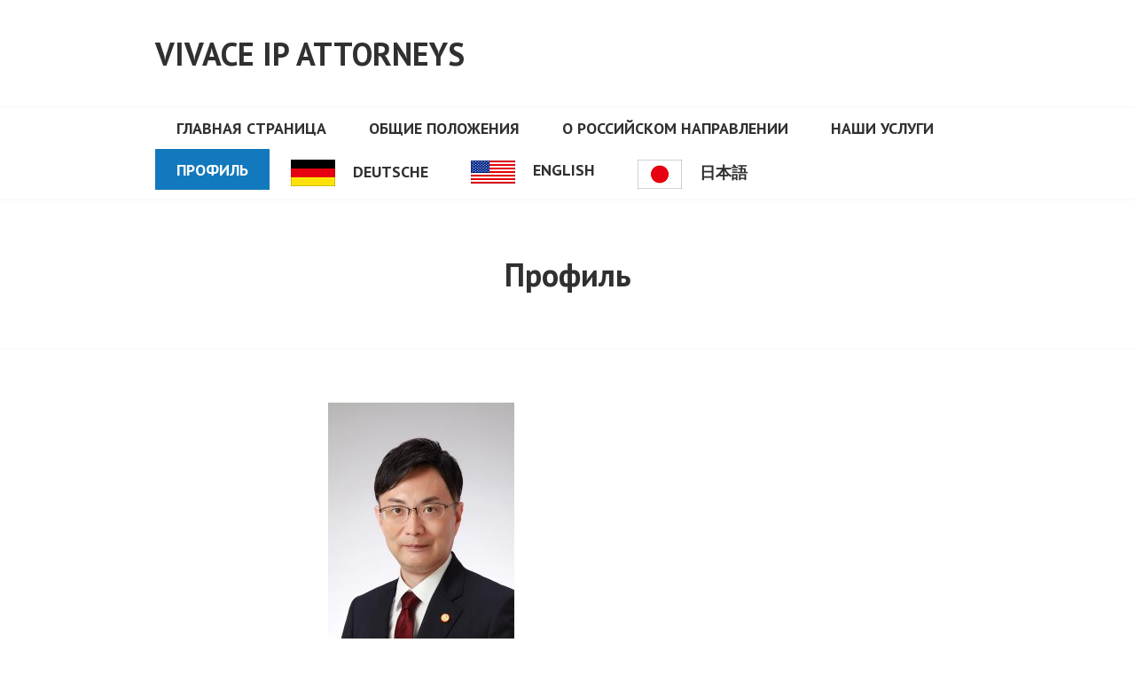

--- FILE ---
content_type: text/html; charset=UTF-8
request_url: https://vivace-ip.com/%D0%BF%D1%80%D0%BE%D1%84%D0%B8%D0%BB%D1%8C/
body_size: 6449
content:
<!DOCTYPE html>
<html lang="ja">
<head>
<meta charset="UTF-8">
<meta name="viewport" content="width=device-width, initial-scale=1">
<link rel="profile" href="http://gmpg.org/xfn/11">
<link rel="pingback" href="https://vivace-ip.com/xmlrpc.php">

<title>Профиль | Vivace IP Attorneys</title>

<!-- All in One SEO Pack 3.3.5 によって Michael Torbert の Semper Fi Web Design[246,288] -->
<script type="application/ld+json" class="aioseop-schema">{"@context":"https://schema.org","@graph":[{"@type":"Organization","@id":"https://vivace-ip.com/#organization","url":"https://vivace-ip.com/","name":"Vivace IP Attorneys","sameAs":[]},{"@type":"WebSite","@id":"https://vivace-ip.com/#website","url":"https://vivace-ip.com/","name":"Vivace IP Attorneys","publisher":{"@id":"https://vivace-ip.com/#organization"}},{"@type":"WebPage","@id":"https://vivace-ip.com/%d0%bf%d1%80%d0%be%d1%84%d0%b8%d0%bb%d1%8c/#webpage","url":"https://vivace-ip.com/%d0%bf%d1%80%d0%be%d1%84%d0%b8%d0%bb%d1%8c/","inLanguage":"ja","name":"\u041f\u0440\u043e\u0444\u0438\u043b\u044c","isPartOf":{"@id":"https://vivace-ip.com/#website"},"datePublished":"2019-02-05T01:20:37+09:00","dateModified":"2019-02-13T01:42:54+09:00"}]}</script>
<link rel="canonical" href="https://vivace-ip.com/профиль/"/>
			<script type="text/javascript">window.ga=window.ga||function(){(ga.q=ga.q||[]).push(arguments)};ga.l=+new Date;ga('create','UA-121620355-2','auto');ga('send','pageview');</script>
			<script async src="https://www.google-analytics.com/analytics.js"></script>
			<!-- All in One SEO Pack -->
<link rel='dns-prefetch' href='//www.google.com'/>
<link rel='dns-prefetch' href='//cdn.jsdelivr.net'/>
<link rel='dns-prefetch' href='//fonts.googleapis.com'/>
<link rel='dns-prefetch' href='//s.w.org'/>
<link rel="alternate" type="application/rss+xml" title="Vivace IP Attorneys &raquo; フィード" href="https://vivace-ip.com/feed/"/>
<link rel="alternate" type="application/rss+xml" title="Vivace IP Attorneys &raquo; コメントフィード" href="https://vivace-ip.com/comments/feed/"/>
		<script type="text/javascript">window._wpemojiSettings={"baseUrl":"https:\/\/s.w.org\/images\/core\/emoji\/12.0.0-1\/72x72\/","ext":".png","svgUrl":"https:\/\/s.w.org\/images\/core\/emoji\/12.0.0-1\/svg\/","svgExt":".svg","source":{"concatemoji":"https:\/\/vivace-ip.com\/wp-includes\/js\/wp-emoji-release.min.js?ver=5.3.20"}};!function(e,a,t){var n,r,o,i=a.createElement("canvas"),p=i.getContext&&i.getContext("2d");function s(e,t){var a=String.fromCharCode;p.clearRect(0,0,i.width,i.height),p.fillText(a.apply(this,e),0,0);e=i.toDataURL();return p.clearRect(0,0,i.width,i.height),p.fillText(a.apply(this,t),0,0),e===i.toDataURL()}function c(e){var t=a.createElement("script");t.src=e,t.defer=t.type="text/javascript",a.getElementsByTagName("head")[0].appendChild(t)}for(o=Array("flag","emoji"),t.supports={everything:!0,everythingExceptFlag:!0},r=0;r<o.length;r++)t.supports[o[r]]=function(e){if(!p||!p.fillText)return!1;switch(p.textBaseline="top",p.font="600 32px Arial",e){case"flag":return s([127987,65039,8205,9895,65039],[127987,65039,8203,9895,65039])?!1:!s([55356,56826,55356,56819],[55356,56826,8203,55356,56819])&&!s([55356,57332,56128,56423,56128,56418,56128,56421,56128,56430,56128,56423,56128,56447],[55356,57332,8203,56128,56423,8203,56128,56418,8203,56128,56421,8203,56128,56430,8203,56128,56423,8203,56128,56447]);case"emoji":return!s([55357,56424,55356,57342,8205,55358,56605,8205,55357,56424,55356,57340],[55357,56424,55356,57342,8203,55358,56605,8203,55357,56424,55356,57340])}return!1}(o[r]),t.supports.everything=t.supports.everything&&t.supports[o[r]],"flag"!==o[r]&&(t.supports.everythingExceptFlag=t.supports.everythingExceptFlag&&t.supports[o[r]]);t.supports.everythingExceptFlag=t.supports.everythingExceptFlag&&!t.supports.flag,t.DOMReady=!1,t.readyCallback=function(){t.DOMReady=!0},t.supports.everything||(n=function(){t.readyCallback()},a.addEventListener?(a.addEventListener("DOMContentLoaded",n,!1),e.addEventListener("load",n,!1)):(e.attachEvent("onload",n),a.attachEvent("onreadystatechange",function(){"complete"===a.readyState&&t.readyCallback()})),(n=t.source||{}).concatemoji?c(n.concatemoji):n.wpemoji&&n.twemoji&&(c(n.twemoji),c(n.wpemoji)))}(window,document,window._wpemojiSettings);</script>
		<style type="text/css">
img.wp-smiley,
img.emoji {
	display: inline !important;
	border: none !important;
	box-shadow: none !important;
	height: 1em !important;
	width: 1em !important;
	margin: 0 .07em !important;
	vertical-align: -0.1em !important;
	background: none !important;
	padding: 0 !important;
}
</style>
	<link rel='stylesheet' id='wp-block-library-css' href='https://vivace-ip.com/wp-includes/css/dist/block-library/style.min.css?ver=5.3.20' type='text/css' media='all'/>
<link rel='stylesheet' id='contact-form-7-css' href='https://vivace-ip.com/wp-content/plugins/contact-form-7/includes/css/styles.css?ver=5.1.7' type='text/css' media='all'/>
<link rel='stylesheet' id='menu-image-css' href='https://vivace-ip.com/wp-content/plugins/menu-image/includes/css/menu-image.css?ver=2.9.5' type='text/css' media='all'/>
<link rel='stylesheet' id='edin-pt-sans-css' href='https://fonts.googleapis.com/css?family=PT+Sans%3A400%2C700%2C400italic%2C700italic&#038;subset=latin%2Clatin-ext' type='text/css' media='all'/>
<link rel='stylesheet' id='edin-pt-serif-css' href='https://fonts.googleapis.com/css?family=PT+Serif%3A400%2C700%2C400italic%2C700italic&#038;subset=latin%2Clatin-ext' type='text/css' media='all'/>
<link rel='stylesheet' id='edin-pt-mono-css' href='https://fonts.googleapis.com/css?family=PT+Mono&#038;subset=latin%2Clatin-ext' type='text/css' media='all'/>
<link rel='stylesheet' id='edin-edincon-css' href='https://vivace-ip.com/wp-content/themes/edin/font/edincon.css?ver=20140606' type='text/css' media='all'/>
<link rel='stylesheet' id='genericons-css' href='https://vivace-ip.com/wp-content/themes/edin/font/genericons.css?ver=3.4.1' type='text/css' media='all'/>
<link rel='stylesheet' id='edin-style-css' href='https://vivace-ip.com/wp-content/themes/edin/style.css?ver=5.3.20' type='text/css' media='all'/>
<script type='text/javascript' src='https://vivace-ip.com/wp-includes/js/jquery/jquery.js?ver=1.12.4-wp'></script>
<script type='text/javascript' src='https://vivace-ip.com/wp-includes/js/jquery/jquery-migrate.min.js?ver=1.4.1'></script>
<link rel='https://api.w.org/' href='https://vivace-ip.com/wp-json/'/>
<link rel="EditURI" type="application/rsd+xml" title="RSD" href="https://vivace-ip.com/xmlrpc.php?rsd"/>
<link rel="wlwmanifest" type="application/wlwmanifest+xml" href="https://vivace-ip.com/wp-includes/wlwmanifest.xml"/> 
<meta name="generator" content="WordPress 5.3.20"/>
<link rel='shortlink' href='https://vivace-ip.com/?p=118'/>
<link rel="alternate" type="application/json+oembed" href="https://vivace-ip.com/wp-json/oembed/1.0/embed?url=https%3A%2F%2Fvivace-ip.com%2F%25d0%25bf%25d1%2580%25d0%25be%25d1%2584%25d0%25b8%25d0%25bb%25d1%258c%2F"/>
<link rel="alternate" type="text/xml+oembed" href="https://vivace-ip.com/wp-json/oembed/1.0/embed?url=https%3A%2F%2Fvivace-ip.com%2F%25d0%25bf%25d1%2580%25d0%25be%25d1%2584%25d0%25b8%25d0%25bb%25d1%258c%2F&#038;format=xml"/>
	<meta name="google-site-verification" content="x0hr-ayNLJTkbzMD2JO56zhYH8o0b15tFDz7WwZ5Ydw"/>
</head>

<body class="page-template page-template-page3 page-template-page3-php page page-id-118 has-footer-navigation navigation-classic no-sidebar">
<div id="page" class="hfeed site">
	<a class="skip-link screen-reader-text" href="#content">コンテンツへスキップ</a>

	
	<header id="masthead" class="site-header" role="banner">
		
		
		<div class="header-wrapper clear">
			<div class="site-branding">
										<p class="site-title"><a href="https://vivace-ip.com/" rel="home">Vivace IP Attorneys</a></p>
											<p class="site-description">Bring vigorousness by IP</p>
								</div><!-- .site-branding -->

							<div id="site-navigation" class="header-navigation">
					<button class="menu-toggle" aria-expanded="false">メニュー</button>
					<div class="navigation-wrapper clear">
																			<nav class="primary-navigation" role="navigation">
								<div class="menu-primary"><ul id="menu-%d1%80%d1%83%d1%81%d1%81%d0%ba%d0%b8%d0%b9" class="clear"><li id="menu-item-108" class="menu-item menu-item-type-post_type menu-item-object-page menu-item-108"><a href="https://vivace-ip.com/%d0%b3%d0%bb%d0%b0%d0%b2%d0%bd%d0%b0%d1%8f-%d1%81%d1%82%d1%80%d0%b0%d0%bd%d0%b8%d1%86%d0%b0/">Главная страница</a></li>
<li id="menu-item-107" class="menu-item menu-item-type-post_type menu-item-object-page menu-item-107"><a href="https://vivace-ip.com/%d0%be%d0%b1%d1%89%d0%b8%d0%b5-%d0%bf%d0%be%d0%bb%d0%be%d0%b6%d0%b5%d0%bd%d0%b8%d1%8f/">Общие положения</a></li>
<li id="menu-item-120" class="menu-item menu-item-type-post_type menu-item-object-page menu-item-120"><a href="https://vivace-ip.com/%d0%be-%d1%80%d0%be%d1%81%d1%81%d0%b8%d0%b9%d1%81%d0%ba%d0%be%d0%bc-%d0%bd%d0%b0%d0%bf%d1%80%d0%b0%d0%b2%d0%bb%d0%b5%d0%bd%d0%b8%d0%b8/">О российском направлении</a></li>
<li id="menu-item-121" class="menu-item menu-item-type-post_type menu-item-object-page menu-item-121"><a href="https://vivace-ip.com/%d0%bd%d0%b0%d1%88%d0%b8-%d1%83%d1%81%d0%bb%d1%83%d0%b3%d0%b8/">Наши услуги</a></li>
<li id="menu-item-122" class="menu-item menu-item-type-post_type menu-item-object-page current-menu-item page_item page-item-118 current_page_item menu-item-122"><a href="https://vivace-ip.com/%d0%bf%d1%80%d0%be%d1%84%d0%b8%d0%bb%d1%8c/" aria-current="page">Профиль</a></li>
<li id="menu-item-111" class="menu-item menu-item-type-custom menu-item-object-custom menu-item-111"><a href="https://vivace-ip.com/hauptseite/" class="menu-image-title-after menu-image-not-hovered"><img width="36" height="22" src="https://vivace-ip.com/wp-content/uploads/2019/02/pics2650.gif" class="menu-image menu-image-title-after" alt=""/><span class="menu-image-title-after menu-image-title">Deutsche</span></a></li>
<li id="menu-item-112" class="menu-item menu-item-type-custom menu-item-object-custom menu-item-home menu-item-112"><a href="https://vivace-ip.com/" class="menu-image-title-after menu-image-not-hovered"><img width="36" height="19" src="https://vivace-ip.com/wp-content/uploads/2019/02/pics2654.gif" class="menu-image menu-image-title-after" alt=""/><span class="menu-image-title-after menu-image-title">English</span></a></li>
<li id="menu-item-113" class="menu-item menu-item-type-custom menu-item-object-custom menu-item-113"><a href="https://vivace-patent.jp/" class="menu-image-title-after menu-image-not-hovered"><img width="36" height="24" src="https://vivace-ip.com/wp-content/uploads/2019/02/pics2648.gif" class="menu-image menu-image-title-after" alt=""/><span class="menu-image-title-after menu-image-title">日本語</span></a></li>
</ul></div>							</nav><!-- .primary-navigation -->
											</div><!-- .navigation-wrapper -->
				</div><!-- #site-navigation -->
			
					</div><!-- .header-wrapper -->
	</header><!-- #masthead -->

	<div id="content" class="site-content">

	
		
<div class="hero without-featured-image">
	
		<div class="hero-wrapper"><h1 class="page-title">Профиль</h1></div>
	</div><!-- .hero -->


	
	
	<div class="content-wrapper clear">

		<div id="primary" class="content-area">
			<main id="main" class="site-main" role="main">

				
					
<article id="post-118" class="post-118 page type-page status-publish hentry">
	<div class="entry-content">
		<p><img class="alignnone size-medium wp-image-33" src="https://vivace-ip.com/wp-content/uploads/2018/06/L判-210x300.jpg" alt="" width="210" height="300" srcset="https://vivace-ip.com/wp-content/uploads/2018/06/L判-210x300.jpg 210w, https://vivace-ip.com/wp-content/uploads/2018/06/L判-768x1096.jpg 768w, https://vivace-ip.com/wp-content/uploads/2018/06/L判-717x1024.jpg 717w, https://vivace-ip.com/wp-content/uploads/2018/06/L判-648x925.jpg 648w, https://vivace-ip.com/wp-content/uploads/2018/06/L判-135x192.jpg 135w, https://vivace-ip.com/wp-content/uploads/2018/06/L判.jpg 1051w" sizes="(max-width: 210px) 100vw, 210px"/></p>
<p>Масахиро Хаяси, доктор наук<br/>
Masahiro Hayashi, Ph.D.</p>
<p><strong>Образование и трудовая биография</strong></p>
<p>Университет Киото, физико-математический факультет</p>
<p>При кафедре естественных наук университета Хиросима получил степень доктора наук по направлению «биология»</p>
<p>После получения научной степени занимался исследовательской деятельностью в области медицинской реабилитации, изучения таких болезней как рак, гепатит и многие другие.</p>
<p>Спустя 10 лет работы в офисе патентно-правовой компании основывает свою собственную фирму Vivace.</p>
<p><strong>Специализация</strong></p>
<p>Биология, генная инженерия, клеточная биология, вирусология, медицинская реабилитация, рак, печень, химия высокомолекулярных соединений, лечебные препараты, а также многие аспекты из биотехнологий и химии.</p>
<p>Также в команде нашей фирмы есть специалисты в области электроники и электронного оборудования.</p>
	</div><!-- .entry-content -->

	</article><!-- #post-## -->

					
				
			</main><!-- #main -->
		</div><!-- #primary -->


	
</div><!-- .content-wrapper -->

	</div><!-- #content -->

	

	<footer id="colophon" class="site-footer" role="contentinfo">
		<div class="footer-wrapper clear">
			<div class="site-info">
				<a href="http://ja.wordpress.org/">Proudly powered by WordPress</a>
				<span class="sep"> | </span>
				Theme: Edin by <a href="http://wordpress.com/themes/edin/" rel="designer">WordPress.com</a>.			</div><!-- .site-info -->
							<nav class="footer-navigation" role="navigation">
					<div class="menu-%d1%80%d1%83%d1%81%d1%81%d0%ba%d0%b8%d0%b9-container"><ul id="menu-%d1%80%d1%83%d1%81%d1%81%d0%ba%d0%b8%d0%b9-1" class="clear"><li class="menu-item menu-item-type-post_type menu-item-object-page menu-item-108"><a href="https://vivace-ip.com/%d0%b3%d0%bb%d0%b0%d0%b2%d0%bd%d0%b0%d1%8f-%d1%81%d1%82%d1%80%d0%b0%d0%bd%d0%b8%d1%86%d0%b0/">Главная страница</a></li>
<li class="menu-item menu-item-type-post_type menu-item-object-page menu-item-107"><a href="https://vivace-ip.com/%d0%be%d0%b1%d1%89%d0%b8%d0%b5-%d0%bf%d0%be%d0%bb%d0%be%d0%b6%d0%b5%d0%bd%d0%b8%d1%8f/">Общие положения</a></li>
<li class="menu-item menu-item-type-post_type menu-item-object-page menu-item-120"><a href="https://vivace-ip.com/%d0%be-%d1%80%d0%be%d1%81%d1%81%d0%b8%d0%b9%d1%81%d0%ba%d0%be%d0%bc-%d0%bd%d0%b0%d0%bf%d1%80%d0%b0%d0%b2%d0%bb%d0%b5%d0%bd%d0%b8%d0%b8/">О российском направлении</a></li>
<li class="menu-item menu-item-type-post_type menu-item-object-page menu-item-121"><a href="https://vivace-ip.com/%d0%bd%d0%b0%d1%88%d0%b8-%d1%83%d1%81%d0%bb%d1%83%d0%b3%d0%b8/">Наши услуги</a></li>
<li class="menu-item menu-item-type-post_type menu-item-object-page current-menu-item page_item page-item-118 current_page_item menu-item-122"><a href="https://vivace-ip.com/%d0%bf%d1%80%d0%be%d1%84%d0%b8%d0%bb%d1%8c/" aria-current="page">Профиль</a></li>
<li class="menu-item menu-item-type-custom menu-item-object-custom menu-item-111"><a href="https://vivace-ip.com/hauptseite/" class="menu-image-title-after menu-image-not-hovered"><img width="36" height="22" src="https://vivace-ip.com/wp-content/uploads/2019/02/pics2650.gif" class="menu-image menu-image-title-after" alt=""/><span class="menu-image-title-after menu-image-title">Deutsche</span></a></li>
<li class="menu-item menu-item-type-custom menu-item-object-custom menu-item-home menu-item-112"><a href="https://vivace-ip.com/" class="menu-image-title-after menu-image-not-hovered"><img width="36" height="19" src="https://vivace-ip.com/wp-content/uploads/2019/02/pics2654.gif" class="menu-image menu-image-title-after" alt=""/><span class="menu-image-title-after menu-image-title">English</span></a></li>
<li class="menu-item menu-item-type-custom menu-item-object-custom menu-item-113"><a href="https://vivace-patent.jp/" class="menu-image-title-after menu-image-not-hovered"><img width="36" height="24" src="https://vivace-ip.com/wp-content/uploads/2019/02/pics2648.gif" class="menu-image menu-image-title-after" alt=""/><span class="menu-image-title-after menu-image-title">日本語</span></a></li>
</ul></div>				</nav><!-- .footer-navigation -->
					</div><!-- .footer-wrapper -->
	</footer><!-- #colophon -->
</div><!-- #page -->

<script type='text/javascript'>//<![CDATA[
var wpcf7={"apiSettings":{"root":"https:\/\/vivace-ip.com\/wp-json\/contact-form-7\/v1","namespace":"contact-form-7\/v1"}};
//]]></script>
<script type='text/javascript' src='https://vivace-ip.com/wp-content/plugins/contact-form-7/includes/js/scripts.js?ver=5.1.7'></script>
<script type='text/javascript'>var renderInvisibleReCaptcha=function(){for(var i=0;i<document.forms.length;++i){var form=document.forms[i];var holder=form.querySelector('.inv-recaptcha-holder');if(null===holder)continue;holder.innerHTML='';(function(frm){var cf7SubmitElm=frm.querySelector('.wpcf7-submit');var holderId=grecaptcha.render(holder,{'sitekey':'6Lfp2d8UAAAAALC6flI1h2Jn3AUPfqUIv48f455D','size':'invisible','badge':'inline','callback':function(recaptchaToken){if((null!==cf7SubmitElm)&&(typeof jQuery!='undefined')){jQuery(frm).submit();grecaptcha.reset(holderId);return;}HTMLFormElement.prototype.submit.call(frm);},'expired-callback':function(){grecaptcha.reset(holderId);}});if(null!==cf7SubmitElm&&(typeof jQuery!='undefined')){jQuery(cf7SubmitElm).off('click').on('click',function(clickEvt){clickEvt.preventDefault();grecaptcha.execute(holderId);});}else{frm.onsubmit=function(evt){evt.preventDefault();grecaptcha.execute(holderId);};}})(form);}};</script>
<script type='text/javascript' async defer src='https://www.google.com/recaptcha/api.js?onload=renderInvisibleReCaptcha&#038;render=explicit'></script>
<script type='text/javascript'>//<![CDATA[
var screen_reader_text={"expand":"<span class=\"screen-reader-text\">\u30b5\u30d6\u30e1\u30cb\u30e5\u30fc\u3092\u5c55\u958b<\/span>","collapse":"<span class=\"screen-reader-text\">\u30b5\u30d6\u30e1\u30cb\u30e5\u30fc\u3092\u9589\u3058\u308b<\/span>"};
//]]></script>
<script type='text/javascript' src='https://vivace-ip.com/wp-content/themes/edin/js/navigation.js?ver=20140718'></script>
<script type='text/javascript' src='https://vivace-ip.com/wp-content/themes/edin/js/skip-link-focus-fix.js?ver=20130115'></script>
<script type='text/javascript'>//<![CDATA[
var screen_reader_text={"expand":"<span class=\"screen-reader-text\">\u30b5\u30d6\u30e1\u30cb\u30e5\u30fc\u3092\u5c55\u958b<\/span>","collapse":"<span class=\"screen-reader-text\">\u30b5\u30d6\u30e1\u30cb\u30e5\u30fc\u3092\u9589\u3058\u308b<\/span>"};
//]]></script>
<script type='text/javascript' src='https://vivace-ip.com/wp-content/themes/edin/js/edin.js?ver=20140606'></script>
<script type='text/javascript'>//<![CDATA[
var SlimStatParams={"ajaxurl":"https:\/\/vivace-ip.com\/wp-admin\/admin-ajax.php","baseurl":"\/","dnt":"noslimstat,ab-item","ci":"YTozOntzOjEyOiJjb250ZW50X3R5cGUiO3M6NDoicGFnZSI7czoxMDoiY29udGVudF9pZCI7aToxMTg7czo2OiJhdXRob3IiO3M6Njoidml2YWNlIjt9.f336fc9ac88ea905e8f5274f43d6ba3e"};
//]]></script>
<script type='text/javascript' src='https://cdn.jsdelivr.net/wp/wp-slimstat/tags/4.8.8.1/wp-slimstat.min.js'></script>
<script type='text/javascript' src='https://vivace-ip.com/wp-includes/js/wp-embed.min.js?ver=5.3.20'></script>
	<script type="text/javascript">jQuery(document).ready(function($){for(var i=0;i<document.forms.length;++i){var form=document.forms[i];if($(form).attr("method")!="get"){$(form).append('<input type="hidden" name="HfXeuCcxApSYos" value="lefOSkoZCHVg_2" />');}if($(form).attr("method")!="get"){$(form).append('<input type="hidden" name="jHAdYzpBn-ygOeL" value="[Y_gzoh8pRqNm0D" />');}}$(document).on('submit','form',function(){if($(this).attr("method")!="get"){$(this).append('<input type="hidden" name="HfXeuCcxApSYos" value="lefOSkoZCHVg_2" />');}if($(this).attr("method")!="get"){$(this).append('<input type="hidden" name="jHAdYzpBn-ygOeL" value="[Y_gzoh8pRqNm0D" />');}return true;});jQuery.ajaxSetup({beforeSend:function(e,data){if(data.type!=='POST')return;if(typeof data.data==='object'&&data.data!==null){data.data.append("HfXeuCcxApSYos","lefOSkoZCHVg_2");data.data.append("jHAdYzpBn-ygOeL","[Y_gzoh8pRqNm0D");}else{data.data=data.data+'&HfXeuCcxApSYos=lefOSkoZCHVg_2&jHAdYzpBn-ygOeL=[Y_gzoh8pRqNm0D';}}});});</script>
	
</body>
</html>

--- FILE ---
content_type: text/html; charset=UTF-8
request_url: https://vivace-ip.com/wp-admin/admin-ajax.php
body_size: 201
content:
8926.b6df3615d8bb98bdcc8792104d1f1791

--- FILE ---
content_type: text/plain
request_url: https://www.google-analytics.com/j/collect?v=1&_v=j102&a=1961561204&t=pageview&_s=1&dl=https%3A%2F%2Fvivace-ip.com%2F%25D0%25BF%25D1%2580%25D0%25BE%25D1%2584%25D0%25B8%25D0%25BB%25D1%258C%2F&ul=en-us%40posix&dt=%D0%9F%D1%80%D0%BE%D1%84%D0%B8%D0%BB%D1%8C%20%7C%20Vivace%20IP%20Attorneys&sr=1280x720&vp=1280x720&_u=IEBAAEABAAAAACAAI~&jid=1648778812&gjid=646015584&cid=1115178103.1767158942&tid=UA-121620355-2&_gid=205118876.1767158942&_r=1&_slc=1&z=2011959895
body_size: -450
content:
2,cG-F05ESW6XWV